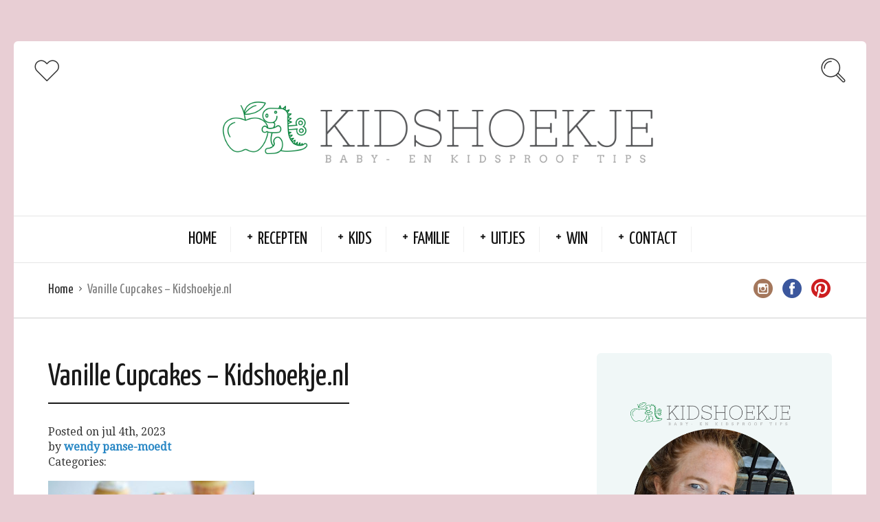

--- FILE ---
content_type: text/html; charset=UTF-8
request_url: https://kidshoekje.nl/recipe/vanille-cupcakes/vanille-cupcakes-kidshoekje-nl/
body_size: 9294
content:
<!DOCTYPE html>
<html lang="nl">
<head>
  <meta charset="UTF-8">
  <meta name="viewport" content="width=device-width, initial-scale=1">
  <meta http-equiv="X-UA-Compatible" content="IE=edge">
	<meta name="google-adsense-account" content="ca-pub-5497595067507020">
  <link rel="profile" href="https://gmpg.org/xfn/11">
  <link rel="pingback" href="https://kidshoekje.nl/xmlrpc.php">
      <link rel="icon" href="https://kidshoekje.nl/wp-content/uploads/2020/07/cropped-KidsHoekje-Versie-1--32x32.png" sizes="32x32"/>
<link rel="icon" href="https://kidshoekje.nl/wp-content/uploads/2020/07/cropped-KidsHoekje-Versie-1--192x192.png" sizes="192x192"/>
<link rel="apple-touch-icon" href="https://kidshoekje.nl/wp-content/uploads/2020/07/cropped-KidsHoekje-Versie-1--180x180.png"/>
<meta name="msapplication-TileImage" content="https://kidshoekje.nl/wp-content/uploads/2020/07/cropped-KidsHoekje-Versie-1--270x270.png"/>
    <meta name='robots' content='index, follow, max-image-preview:large, max-snippet:-1, max-video-preview:-1'/>
<meta name="dlm-version" content="4.9.3">
	<!-- This site is optimized with the Yoast SEO plugin v20.8 - https://yoast.com/wordpress/plugins/seo/ -->
	<title>Vanille Cupcakes - Kidshoekje.nl - Kidshoekje</title>
	<link rel="canonical" href="https://kidshoekje.nl/recipe/vanille-cupcakes/vanille-cupcakes-kidshoekje-nl/"/>
	<meta property="og:locale" content="nl_NL"/>
	<meta property="og:type" content="article"/>
	<meta property="og:title" content="Vanille Cupcakes - Kidshoekje.nl - Kidshoekje"/>
	<meta property="og:url" content="https://kidshoekje.nl/recipe/vanille-cupcakes/vanille-cupcakes-kidshoekje-nl/"/>
	<meta property="og:site_name" content="Kidshoekje"/>
	<meta property="article:modified_time" content="2023-07-04T08:13:02+00:00"/>
	<meta property="og:image" content="https://kidshoekje.nl/recipe/vanille-cupcakes/vanille-cupcakes-kidshoekje-nl"/>
	<meta property="og:image:width" content="2456"/>
	<meta property="og:image:height" content="1632"/>
	<meta property="og:image:type" content="image/jpeg"/>
	<meta name="twitter:card" content="summary_large_image"/>
	<script type="application/ld+json" class="yoast-schema-graph">{"@context":"https://schema.org","@graph":[{"@type":"WebPage","@id":"https://kidshoekje.nl/recipe/vanille-cupcakes/vanille-cupcakes-kidshoekje-nl/","url":"https://kidshoekje.nl/recipe/vanille-cupcakes/vanille-cupcakes-kidshoekje-nl/","name":"Vanille Cupcakes - Kidshoekje.nl - Kidshoekje","isPartOf":{"@id":"https://kidshoekje.nl/#website"},"primaryImageOfPage":{"@id":"https://kidshoekje.nl/recipe/vanille-cupcakes/vanille-cupcakes-kidshoekje-nl/#primaryimage"},"image":{"@id":"https://kidshoekje.nl/recipe/vanille-cupcakes/vanille-cupcakes-kidshoekje-nl/#primaryimage"},"thumbnailUrl":"https://kidshoekje.nl/wp-content/uploads/2023/09/Vanille-Cupcakes-Kidshoekje.nl_.jpg","datePublished":"2023-07-04T08:07:33+00:00","dateModified":"2023-07-04T08:13:02+00:00","breadcrumb":{"@id":"https://kidshoekje.nl/recipe/vanille-cupcakes/vanille-cupcakes-kidshoekje-nl/#breadcrumb"},"inLanguage":"nl","potentialAction":[{"@type":"ReadAction","target":["https://kidshoekje.nl/recipe/vanille-cupcakes/vanille-cupcakes-kidshoekje-nl/"]}]},{"@type":"ImageObject","inLanguage":"nl","@id":"https://kidshoekje.nl/recipe/vanille-cupcakes/vanille-cupcakes-kidshoekje-nl/#primaryimage","url":"https://kidshoekje.nl/wp-content/uploads/2023/09/Vanille-Cupcakes-Kidshoekje.nl_.jpg","contentUrl":"https://kidshoekje.nl/wp-content/uploads/2023/09/Vanille-Cupcakes-Kidshoekje.nl_.jpg","width":2456,"height":1632,"caption":"Vanille Cupcakes - Kidshoekje.nl"},{"@type":"BreadcrumbList","@id":"https://kidshoekje.nl/recipe/vanille-cupcakes/vanille-cupcakes-kidshoekje-nl/#breadcrumb","itemListElement":[{"@type":"ListItem","position":1,"name":"Home","item":"https://kidshoekje.nl/"},{"@type":"ListItem","position":2,"name":"Vanille Cupcakes","item":"https://kidshoekje.nl/recipe/vanille-cupcakes/"},{"@type":"ListItem","position":3,"name":"Vanille Cupcakes &#8211; Kidshoekje.nl"}]},{"@type":"WebSite","@id":"https://kidshoekje.nl/#website","url":"https://kidshoekje.nl/","name":"Kidshoekje","description":"Baby- en Kidsproof Tips ","potentialAction":[{"@type":"SearchAction","target":{"@type":"EntryPoint","urlTemplate":"https://kidshoekje.nl/?s={search_term_string}"},"query-input":"required name=search_term_string"}],"inLanguage":"nl"}]}</script>
	<!-- / Yoast SEO plugin. -->


<link rel='dns-prefetch' href='//fonts.googleapis.com'/>
<link rel="alternate" type="application/rss+xml" title="Kidshoekje  &raquo; feed" href="https://kidshoekje.nl/feed/"/>
<link rel="alternate" type="application/rss+xml" title="Kidshoekje  &raquo; reactiesfeed" href="https://kidshoekje.nl/comments/feed/"/>
<link rel="alternate" type="application/rss+xml" title="Kidshoekje  &raquo; Vanille Cupcakes &#8211; Kidshoekje.nl reactiesfeed" href="https://kidshoekje.nl/recipe/vanille-cupcakes/vanille-cupcakes-kidshoekje-nl/feed/"/>
<script type="text/javascript">window._wpemojiSettings={"baseUrl":"https:\/\/s.w.org\/images\/core\/emoji\/14.0.0\/72x72\/","ext":".png","svgUrl":"https:\/\/s.w.org\/images\/core\/emoji\/14.0.0\/svg\/","svgExt":".svg","source":{"concatemoji":"https:\/\/kidshoekje.nl\/wp-includes\/js\/wp-emoji-release.min.js?ver=6.1.9"}};!function(e,a,t){var n,r,o,i=a.createElement("canvas"),p=i.getContext&&i.getContext("2d");function s(e,t){var a=String.fromCharCode,e=(p.clearRect(0,0,i.width,i.height),p.fillText(a.apply(this,e),0,0),i.toDataURL());return p.clearRect(0,0,i.width,i.height),p.fillText(a.apply(this,t),0,0),e===i.toDataURL()}function c(e){var t=a.createElement("script");t.src=e,t.defer=t.type="text/javascript",a.getElementsByTagName("head")[0].appendChild(t)}for(o=Array("flag","emoji"),t.supports={everything:!0,everythingExceptFlag:!0},r=0;r<o.length;r++)t.supports[o[r]]=function(e){if(p&&p.fillText)switch(p.textBaseline="top",p.font="600 32px Arial",e){case"flag":return s([127987,65039,8205,9895,65039],[127987,65039,8203,9895,65039])?!1:!s([55356,56826,55356,56819],[55356,56826,8203,55356,56819])&&!s([55356,57332,56128,56423,56128,56418,56128,56421,56128,56430,56128,56423,56128,56447],[55356,57332,8203,56128,56423,8203,56128,56418,8203,56128,56421,8203,56128,56430,8203,56128,56423,8203,56128,56447]);case"emoji":return!s([129777,127995,8205,129778,127999],[129777,127995,8203,129778,127999])}return!1}(o[r]),t.supports.everything=t.supports.everything&&t.supports[o[r]],"flag"!==o[r]&&(t.supports.everythingExceptFlag=t.supports.everythingExceptFlag&&t.supports[o[r]]);t.supports.everythingExceptFlag=t.supports.everythingExceptFlag&&!t.supports.flag,t.DOMReady=!1,t.readyCallback=function(){t.DOMReady=!0},t.supports.everything||(n=function(){t.readyCallback()},a.addEventListener?(a.addEventListener("DOMContentLoaded",n,!1),e.addEventListener("load",n,!1)):(e.attachEvent("onload",n),a.attachEvent("onreadystatechange",function(){"complete"===a.readyState&&t.readyCallback()})),(e=t.source||{}).concatemoji?c(e.concatemoji):e.wpemoji&&e.twemoji&&(c(e.twemoji),c(e.wpemoji)))}(window,document,window._wpemojiSettings);</script>
<style type="text/css">img.wp-smiley,img.emoji{display:inline!important;border:none!important;box-shadow:none!important;height:1em!important;width:1em!important;margin:0 .07em!important;vertical-align:-.1em!important;background:none!important;padding:0!important}</style>
	<link rel='stylesheet' id='cptch_stylesheet-css' href='https://kidshoekje.nl/wp-content/plugins/captcha/css/front_end_style.css?ver=4.4.5' type='text/css' media='all'/>
<link rel='stylesheet' id='dashicons-css' href='https://kidshoekje.nl/wp-includes/css/dashicons.min.css?ver=6.1.9' type='text/css' media='all'/>
<link rel='stylesheet' id='cptch_desktop_style-css' href='https://kidshoekje.nl/wp-content/plugins/captcha/css/desktop_style.css?ver=4.4.5' type='text/css' media='all'/>
<link rel='stylesheet' id='osetin-google-font-css' href='//fonts.googleapis.com/css?family=Droid+Serif%3A400%2C400italic%7CYanone+Kaffeesatz&#038;ver=3.0.1' type='text/css' media='all'/>
<link rel='stylesheet' id='osetin-owl-carousel-css' href='https://kidshoekje.nl/wp-content/themes/neptune-by-osetin/assets/css/owl.carousel.css?ver=6.1.9' type='text/css' media='all'/>
<link rel='stylesheet' id='osetin-main-css' href='https://kidshoekje.nl/wp-content/uploads/wp-less-cache/osetin-main.css?ver=1757008531' type='text/css' media='all'/>
<link rel='stylesheet' id='osetin-style-css' href='https://kidshoekje.nl/wp-content/themes/neptune-by-osetin/style.css?ver=6.1.9' type='text/css' media='all'/>
<script type='text/javascript' src='https://kidshoekje.nl/wp-includes/js/jquery/jquery.min.js?ver=3.6.1' id='jquery-core-js'></script>
<script type='text/javascript' src='https://kidshoekje.nl/wp-includes/js/jquery/jquery-migrate.min.js?ver=3.3.2' id='jquery-migrate-js'></script>
<link rel="https://api.w.org/" href="https://kidshoekje.nl/wp-json/"/><link rel="alternate" type="application/json" href="https://kidshoekje.nl/wp-json/wp/v2/media/12751"/><link rel="EditURI" type="application/rsd+xml" title="RSD" href="https://kidshoekje.nl/xmlrpc.php?rsd"/>
<link rel="wlwmanifest" type="application/wlwmanifest+xml" href="https://kidshoekje.nl/wp-includes/wlwmanifest.xml"/>
<meta name="generator" content="WordPress 6.1.9"/>
<link rel='shortlink' href='https://kidshoekje.nl/?p=12751'/>
<link rel="alternate" type="application/json+oembed" href="https://kidshoekje.nl/wp-json/oembed/1.0/embed?url=https%3A%2F%2Fkidshoekje.nl%2Frecipe%2Fvanille-cupcakes%2Fvanille-cupcakes-kidshoekje-nl%2F"/>
<link rel="alternate" type="text/xml+oembed" href="https://kidshoekje.nl/wp-json/oembed/1.0/embed?url=https%3A%2F%2Fkidshoekje.nl%2Frecipe%2Fvanille-cupcakes%2Fvanille-cupcakes-kidshoekje-nl%2F&#038;format=xml"/>

<!-- Lara's Google Analytics - https://www.xtraorbit.com/wordpress-google-analytics-dashboard-widget/ -->
<script async src="https://www.googletagmanager.com/gtag/js?id=G-KJ40J3JJG3"></script>
<script>window.dataLayer=window.dataLayer||[];function gtag(){dataLayer.push(arguments);}gtag('js',new Date());gtag('config','G-KJ40J3JJG3');</script>

<script type="text/javascript">var ajaxurl="https://kidshoekje.nl/wp-admin/admin-ajax.php"</script><style type="text/css">.recentcomments a{display:inline!important;padding:0!important;margin:0!important}</style><link rel="icon" href="https://kidshoekje.nl/wp-content/uploads/2020/07/cropped-KidsHoekje-Versie-1--32x32.png" sizes="32x32"/>
<link rel="icon" href="https://kidshoekje.nl/wp-content/uploads/2020/07/cropped-KidsHoekje-Versie-1--192x192.png" sizes="192x192"/>
<link rel="apple-touch-icon" href="https://kidshoekje.nl/wp-content/uploads/2020/07/cropped-KidsHoekje-Versie-1--180x180.png"/>
<meta name="msapplication-TileImage" content="https://kidshoekje.nl/wp-content/uploads/2020/07/cropped-KidsHoekje-Versie-1--270x270.png"/>
  <meta name="p:domain_verify" content="06ddef28cd190ffd83420a49e23703fb"/>
	<script async src="https://pagead2.googlesyndication.com/pagead/js/adsbygoogle.js?client=ca-pub-5497595067507020" crossorigin="anonymous"></script>
</head>
<body data-rsssl=1 class="attachment attachment-template-default single single-attachment postid-12751 attachmentid-12751 attachment-jpeg dropdown-menu-color-scheme-dark" style="background-color:#e8ced4; ">
      <div class="all-wrapper with-animations">
    <div class="print-w">
      <div class="print-logo-w">
        <img src="https://kidshoekje.nl/wp-content/uploads/2020/07/Kidshoekje-Banner-1.png" alt="">
      </div>
    </div>
        <div class="os-container main-header-w main-header-version_2">
      <div class="main-header color-scheme-light " style="background-color:#FFFFFF; ">
                  <div class="top-logo-w">
            <div class="social-trigger-w">
              <div class="social-trigger">
                <i class="os-icon os-icon-thin-heart"></i>
              </div>
              <ul class="bar-social" style=""><li><a href="http://www.instagram.com/kidshoekje" target="_blank"><i class="os-icon os-icon-social-instagram"></i></a></li><li><a href="https://www.facebook.com/kidshoekjenl" target="_blank"><i class="os-icon os-icon-social-facebook"></i></a></li><li><a href="https://pinterest.com/kidshoekje" target="_blank"><i class="os-icon os-icon-social-pinterest"></i></a></li></ul>            </div>
            <div class="logo" style="width: 800px;">
              <a href="https://kidshoekje.nl/" rel="home">
                <img src="https://kidshoekje.nl/wp-content/uploads/2020/07/Kidshoekje-Banner-1.png" alt="">
              </a>
            </div>
            <div class="search-trigger"><i class="os-icon os-icon-thin-search"></i></div>
          </div>
          <div class="top-menu-w">
            <div class="top-menu menu-activated-on-hover"><ul id="header-menu" class="menu"><li id="menu-item-11213" class="menu-item menu-item-type-custom menu-item-object-custom menu-item-home menu-item-11213"><a href="https://kidshoekje.nl/">Home</a></li>
<li id="menu-item-11214" class="menu-item menu-item-type-taxonomy menu-item-object-category menu-item-has-children menu-item-11214"><a href="https://kidshoekje.nl/category/recepten/">Recepten</a>
<ul class="sub-menu">
	<li id="menu-item-11234" class="menu-item menu-item-type-taxonomy menu-item-object-category menu-item-11234"><a href="https://kidshoekje.nl/category/recepten/babyvoeding/">Babyvoeding</a></li>
	<li id="menu-item-11238" class="menu-item menu-item-type-taxonomy menu-item-object-category menu-item-11238"><a href="https://kidshoekje.nl/category/recepten/ontbijt/">Ontbijt</a></li>
	<li id="menu-item-11241" class="menu-item menu-item-type-taxonomy menu-item-object-category menu-item-11241"><a href="https://kidshoekje.nl/category/recepten/lunch/">Lunch</a></li>
	<li id="menu-item-17977" class="menu-item menu-item-type-taxonomy menu-item-object-category menu-item-17977"><a href="https://kidshoekje.nl/category/recepten/bijgerecht/">Bijgerecht</a></li>
	<li id="menu-item-11235" class="menu-item menu-item-type-taxonomy menu-item-object-category menu-item-11235"><a href="https://kidshoekje.nl/category/recepten/hoofdgerecht/">Hoofdgerecht</a></li>
	<li id="menu-item-17978" class="menu-item menu-item-type-taxonomy menu-item-object-category menu-item-17978"><a href="https://kidshoekje.nl/category/recepten/voorgerecht/">Voorgerecht</a></li>
	<li id="menu-item-11237" class="menu-item menu-item-type-taxonomy menu-item-object-category menu-item-has-children menu-item-11237"><a href="https://kidshoekje.nl/category/recepten/nagerecht/">Nagerecht</a>
	<ul class="sub-menu">
		<li id="menu-item-11250" class="menu-item menu-item-type-taxonomy menu-item-object-category menu-item-11250"><a href="https://kidshoekje.nl/category/recepten/zoet-en-snacks/koekjes/">Koekjes</a></li>
		<li id="menu-item-11249" class="menu-item menu-item-type-taxonomy menu-item-object-category menu-item-11249"><a href="https://kidshoekje.nl/category/recepten/zoet-en-snacks/cupcakemuffin/">Cupcake/Muffin</a></li>
		<li id="menu-item-11256" class="menu-item menu-item-type-taxonomy menu-item-object-category menu-item-11256"><a href="https://kidshoekje.nl/category/recepten/zoet-en-snacks/taartcake/">Taart/Cake</a></li>
	</ul>
</li>
	<li id="menu-item-11236" class="menu-item menu-item-type-taxonomy menu-item-object-category menu-item-11236"><a href="https://kidshoekje.nl/category/recepten/drinken/">Drinken</a></li>
	<li id="menu-item-11262" class="menu-item menu-item-type-taxonomy menu-item-object-category menu-item-has-children menu-item-11262"><a href="https://kidshoekje.nl/category/feestdagen/">Feestdagen</a>
	<ul class="sub-menu">
		<li id="menu-item-11261" class="menu-item menu-item-type-taxonomy menu-item-object-category menu-item-11261"><a href="https://kidshoekje.nl/category/feestdagen/valentijnsdag/">Valentijnsdag</a></li>
		<li id="menu-item-14721" class="menu-item menu-item-type-custom menu-item-object-custom menu-item-14721"><a href="https://kidshoekje.nl/tag/paasrecepten/">Pasen</a></li>
		<li id="menu-item-11263" class="menu-item menu-item-type-taxonomy menu-item-object-category menu-item-11263"><a href="https://kidshoekje.nl/category/feestdagen/halloween/">Halloween</a></li>
		<li id="menu-item-16739" class="menu-item menu-item-type-custom menu-item-object-custom menu-item-16739"><a href="https://kidshoekje.nl/tag/sinterklaas-recept/">Sinterklaas</a></li>
		<li id="menu-item-16909" class="menu-item menu-item-type-custom menu-item-object-custom menu-item-16909"><a href="https://kidshoekje.nl/tag/kerstrecepten/">Kerst</a></li>
		<li id="menu-item-11265" class="menu-item menu-item-type-taxonomy menu-item-object-category menu-item-11265"><a href="https://kidshoekje.nl/category/feestdagen/oud-en-nieuw/">Oud en Nieuw</a></li>
	</ul>
</li>
</ul>
</li>
<li id="menu-item-11220" class="menu-item menu-item-type-taxonomy menu-item-object-category menu-item-has-children menu-item-11220"><a href="https://kidshoekje.nl/category/kids/">Kids</a>
<ul class="sub-menu">
	<li id="menu-item-11221" class="menu-item menu-item-type-taxonomy menu-item-object-category menu-item-11221"><a href="https://kidshoekje.nl/category/kids/baby/">Baby</a></li>
	<li id="menu-item-11223" class="menu-item menu-item-type-taxonomy menu-item-object-category menu-item-11223"><a href="https://kidshoekje.nl/category/kids/kinderboeken/">Kinderboeken</a></li>
	<li id="menu-item-11222" class="menu-item menu-item-type-taxonomy menu-item-object-category menu-item-11222"><a href="https://kidshoekje.nl/category/kids/gamen/">Gamen</a></li>
	<li id="menu-item-11255" class="menu-item menu-item-type-taxonomy menu-item-object-category menu-item-11255"><a href="https://kidshoekje.nl/category/kids/speelgoed/">Speelgoed</a></li>
	<li id="menu-item-11242" class="menu-item menu-item-type-taxonomy menu-item-object-category menu-item-has-children menu-item-11242"><a href="https://kidshoekje.nl/category/uitjes/activiteiten/">Activiteiten</a>
	<ul class="sub-menu">
		<li id="menu-item-11226" class="menu-item menu-item-type-taxonomy menu-item-object-category menu-item-11226"><a href="https://kidshoekje.nl/category/kids/knutselen/">Knutselen</a></li>
		<li id="menu-item-11258" class="menu-item menu-item-type-taxonomy menu-item-object-category menu-item-11258"><a href="https://kidshoekje.nl/category/kids/knutselen/wetenschap-testjes/">Wetenschap Testjes</a></li>
	</ul>
</li>
	<li id="menu-item-11224" class="menu-item menu-item-type-taxonomy menu-item-object-category menu-item-11224"><a href="https://kidshoekje.nl/category/kids/kinderkamer/">Kinderkamer</a></li>
	<li id="menu-item-11225" class="menu-item menu-item-type-taxonomy menu-item-object-category menu-item-11225"><a href="https://kidshoekje.nl/category/kids/kindermode/">Kindermode</a></li>
	<li id="menu-item-11257" class="menu-item menu-item-type-taxonomy menu-item-object-category menu-item-11257"><a href="https://kidshoekje.nl/category/recepten/feestje/traktaties/">Traktaties</a></li>
</ul>
</li>
<li id="menu-item-11227" class="menu-item menu-item-type-taxonomy menu-item-object-category menu-item-has-children menu-item-11227"><a href="https://kidshoekje.nl/category/ouders/">Familie</a>
<ul class="sub-menu">
	<li id="menu-item-11581" class="menu-item menu-item-type-taxonomy menu-item-object-category menu-item-11581"><a href="https://kidshoekje.nl/category/thuis/">Thuis</a></li>
	<li id="menu-item-11228" class="menu-item menu-item-type-taxonomy menu-item-object-category menu-item-11228"><a href="https://kidshoekje.nl/category/ouders/volwassen-boeken/">Boeken</a></li>
	<li id="menu-item-11229" class="menu-item menu-item-type-taxonomy menu-item-object-category menu-item-11229"><a href="https://kidshoekje.nl/category/ouders/diy/">DIY</a></li>
	<li id="menu-item-11259" class="menu-item menu-item-type-taxonomy menu-item-object-category menu-item-has-children menu-item-11259"><a href="https://kidshoekje.nl/category/ouders/zwangerschap/">Zwangerschap</a>
	<ul class="sub-menu">
		<li id="menu-item-11240" class="menu-item menu-item-type-taxonomy menu-item-object-category menu-item-11240"><a href="https://kidshoekje.nl/category/recepten/feestje/babyshower/">Babyshower</a></li>
		<li id="menu-item-11267" class="menu-item menu-item-type-taxonomy menu-item-object-category menu-item-11267"><a href="https://kidshoekje.nl/category/recepten/zwangerschap-recepten/">Zwangerschap Recepten</a></li>
	</ul>
</li>
</ul>
</li>
<li id="menu-item-11251" class="menu-item menu-item-type-taxonomy menu-item-object-category menu-item-has-children menu-item-11251"><a href="https://kidshoekje.nl/category/uitjes/">Uitjes</a>
<ul class="sub-menu">
	<li id="menu-item-11246" class="menu-item menu-item-type-taxonomy menu-item-object-category menu-item-11246"><a href="https://kidshoekje.nl/category/uitjes/film/">Film</a></li>
	<li id="menu-item-11253" class="menu-item menu-item-type-taxonomy menu-item-object-category menu-item-11253"><a href="https://kidshoekje.nl/category/uitjes/theater/">Theater</a></li>
	<li id="menu-item-16594" class="menu-item menu-item-type-taxonomy menu-item-object-category menu-item-16594"><a href="https://kidshoekje.nl/category/uitjes/evenement/">Evenement</a></li>
	<li id="menu-item-11247" class="menu-item menu-item-type-taxonomy menu-item-object-category menu-item-11247"><a href="https://kidshoekje.nl/category/uitjes/museum/">Museum</a></li>
	<li id="menu-item-11245" class="menu-item menu-item-type-taxonomy menu-item-object-category menu-item-11245"><a href="https://kidshoekje.nl/category/uitjes/dierenpark/">Dierenpark</a></li>
	<li id="menu-item-11244" class="menu-item menu-item-type-taxonomy menu-item-object-category menu-item-11244"><a href="https://kidshoekje.nl/category/uitjes/attractieparken/">Attractieparken</a></li>
	<li id="menu-item-11252" class="menu-item menu-item-type-taxonomy menu-item-object-category menu-item-11252"><a href="https://kidshoekje.nl/category/uitjes/restaurants/">Restaurants</a></li>
	<li id="menu-item-11248" class="menu-item menu-item-type-taxonomy menu-item-object-category menu-item-11248"><a href="https://kidshoekje.nl/category/uitjes/reizen/">Reizen</a></li>
</ul>
</li>
<li id="menu-item-11254" class="menu-item menu-item-type-taxonomy menu-item-object-category menu-item-has-children menu-item-11254"><a href="https://kidshoekje.nl/category/winactie/">Win</a>
<ul class="sub-menu">
	<li id="menu-item-11573" class="menu-item menu-item-type-taxonomy menu-item-object-category menu-item-11573"><a href="https://kidshoekje.nl/category/winactie/">Lopende Winactie</a></li>
	<li id="menu-item-11572" class="menu-item menu-item-type-custom menu-item-object-custom menu-item-11572"><a href="https://kidshoekje.nl/tag/gesloten-winactie/">Gesloten Winactie</a></li>
</ul>
</li>
<li id="menu-item-17905" class="menu-item menu-item-type-post_type menu-item-object-page menu-item-has-children menu-item-17905"><a href="https://kidshoekje.nl/contact/">Contact</a>
<ul class="sub-menu">
	<li id="menu-item-11231" class="menu-item menu-item-type-taxonomy menu-item-object-category menu-item-11231"><a href="https://kidshoekje.nl/category/over/">Over</a></li>
	<li id="menu-item-11233" class="menu-item menu-item-type-taxonomy menu-item-object-category menu-item-11233"><a href="https://kidshoekje.nl/category/over/in-de-media/">In de Media</a></li>
	<li id="menu-item-12690" class="menu-item menu-item-type-post_type menu-item-object-page menu-item-12690"><a href="https://kidshoekje.nl/contact/privacyverklaring/">Privacyverklaring</a></li>
	<li id="menu-item-11230" class="menu-item menu-item-type-taxonomy menu-item-object-category menu-item-11230"><a href="https://kidshoekje.nl/category/ouders/persoonlijk/">Persoonlijk</a></li>
	<li id="menu-item-11270" class="menu-item menu-item-type-taxonomy menu-item-object-category menu-item-11270"><a href="https://kidshoekje.nl/category/ebook/">EBOOK</a></li>
</ul>
</li>
</ul></div>          </div>
              </div>
    </div>
        <div class="mobile-header-w">
      <div class="mobile-header-menu-w menu-activated-on-click color-scheme-dark" style="">
        <ul id="mobile-header-menu" class="menu"><li class="menu-item menu-item-type-custom menu-item-object-custom menu-item-home menu-item-11213"><a href="https://kidshoekje.nl/">Home</a></li>
<li class="menu-item menu-item-type-taxonomy menu-item-object-category menu-item-has-children menu-item-11214"><a href="https://kidshoekje.nl/category/recepten/">Recepten</a>
<ul class="sub-menu">
	<li class="menu-item menu-item-type-taxonomy menu-item-object-category menu-item-11234"><a href="https://kidshoekje.nl/category/recepten/babyvoeding/">Babyvoeding</a></li>
	<li class="menu-item menu-item-type-taxonomy menu-item-object-category menu-item-11238"><a href="https://kidshoekje.nl/category/recepten/ontbijt/">Ontbijt</a></li>
	<li class="menu-item menu-item-type-taxonomy menu-item-object-category menu-item-11241"><a href="https://kidshoekje.nl/category/recepten/lunch/">Lunch</a></li>
	<li class="menu-item menu-item-type-taxonomy menu-item-object-category menu-item-17977"><a href="https://kidshoekje.nl/category/recepten/bijgerecht/">Bijgerecht</a></li>
	<li class="menu-item menu-item-type-taxonomy menu-item-object-category menu-item-11235"><a href="https://kidshoekje.nl/category/recepten/hoofdgerecht/">Hoofdgerecht</a></li>
	<li class="menu-item menu-item-type-taxonomy menu-item-object-category menu-item-17978"><a href="https://kidshoekje.nl/category/recepten/voorgerecht/">Voorgerecht</a></li>
	<li class="menu-item menu-item-type-taxonomy menu-item-object-category menu-item-has-children menu-item-11237"><a href="https://kidshoekje.nl/category/recepten/nagerecht/">Nagerecht</a>
	<ul class="sub-menu">
		<li class="menu-item menu-item-type-taxonomy menu-item-object-category menu-item-11250"><a href="https://kidshoekje.nl/category/recepten/zoet-en-snacks/koekjes/">Koekjes</a></li>
		<li class="menu-item menu-item-type-taxonomy menu-item-object-category menu-item-11249"><a href="https://kidshoekje.nl/category/recepten/zoet-en-snacks/cupcakemuffin/">Cupcake/Muffin</a></li>
		<li class="menu-item menu-item-type-taxonomy menu-item-object-category menu-item-11256"><a href="https://kidshoekje.nl/category/recepten/zoet-en-snacks/taartcake/">Taart/Cake</a></li>
	</ul>
</li>
	<li class="menu-item menu-item-type-taxonomy menu-item-object-category menu-item-11236"><a href="https://kidshoekje.nl/category/recepten/drinken/">Drinken</a></li>
	<li class="menu-item menu-item-type-taxonomy menu-item-object-category menu-item-has-children menu-item-11262"><a href="https://kidshoekje.nl/category/feestdagen/">Feestdagen</a>
	<ul class="sub-menu">
		<li class="menu-item menu-item-type-taxonomy menu-item-object-category menu-item-11261"><a href="https://kidshoekje.nl/category/feestdagen/valentijnsdag/">Valentijnsdag</a></li>
		<li class="menu-item menu-item-type-custom menu-item-object-custom menu-item-14721"><a href="https://kidshoekje.nl/tag/paasrecepten/">Pasen</a></li>
		<li class="menu-item menu-item-type-taxonomy menu-item-object-category menu-item-11263"><a href="https://kidshoekje.nl/category/feestdagen/halloween/">Halloween</a></li>
		<li class="menu-item menu-item-type-custom menu-item-object-custom menu-item-16739"><a href="https://kidshoekje.nl/tag/sinterklaas-recept/">Sinterklaas</a></li>
		<li class="menu-item menu-item-type-custom menu-item-object-custom menu-item-16909"><a href="https://kidshoekje.nl/tag/kerstrecepten/">Kerst</a></li>
		<li class="menu-item menu-item-type-taxonomy menu-item-object-category menu-item-11265"><a href="https://kidshoekje.nl/category/feestdagen/oud-en-nieuw/">Oud en Nieuw</a></li>
	</ul>
</li>
</ul>
</li>
<li class="menu-item menu-item-type-taxonomy menu-item-object-category menu-item-has-children menu-item-11220"><a href="https://kidshoekje.nl/category/kids/">Kids</a>
<ul class="sub-menu">
	<li class="menu-item menu-item-type-taxonomy menu-item-object-category menu-item-11221"><a href="https://kidshoekje.nl/category/kids/baby/">Baby</a></li>
	<li class="menu-item menu-item-type-taxonomy menu-item-object-category menu-item-11223"><a href="https://kidshoekje.nl/category/kids/kinderboeken/">Kinderboeken</a></li>
	<li class="menu-item menu-item-type-taxonomy menu-item-object-category menu-item-11222"><a href="https://kidshoekje.nl/category/kids/gamen/">Gamen</a></li>
	<li class="menu-item menu-item-type-taxonomy menu-item-object-category menu-item-11255"><a href="https://kidshoekje.nl/category/kids/speelgoed/">Speelgoed</a></li>
	<li class="menu-item menu-item-type-taxonomy menu-item-object-category menu-item-has-children menu-item-11242"><a href="https://kidshoekje.nl/category/uitjes/activiteiten/">Activiteiten</a>
	<ul class="sub-menu">
		<li class="menu-item menu-item-type-taxonomy menu-item-object-category menu-item-11226"><a href="https://kidshoekje.nl/category/kids/knutselen/">Knutselen</a></li>
		<li class="menu-item menu-item-type-taxonomy menu-item-object-category menu-item-11258"><a href="https://kidshoekje.nl/category/kids/knutselen/wetenschap-testjes/">Wetenschap Testjes</a></li>
	</ul>
</li>
	<li class="menu-item menu-item-type-taxonomy menu-item-object-category menu-item-11224"><a href="https://kidshoekje.nl/category/kids/kinderkamer/">Kinderkamer</a></li>
	<li class="menu-item menu-item-type-taxonomy menu-item-object-category menu-item-11225"><a href="https://kidshoekje.nl/category/kids/kindermode/">Kindermode</a></li>
	<li class="menu-item menu-item-type-taxonomy menu-item-object-category menu-item-11257"><a href="https://kidshoekje.nl/category/recepten/feestje/traktaties/">Traktaties</a></li>
</ul>
</li>
<li class="menu-item menu-item-type-taxonomy menu-item-object-category menu-item-has-children menu-item-11227"><a href="https://kidshoekje.nl/category/ouders/">Familie</a>
<ul class="sub-menu">
	<li class="menu-item menu-item-type-taxonomy menu-item-object-category menu-item-11581"><a href="https://kidshoekje.nl/category/thuis/">Thuis</a></li>
	<li class="menu-item menu-item-type-taxonomy menu-item-object-category menu-item-11228"><a href="https://kidshoekje.nl/category/ouders/volwassen-boeken/">Boeken</a></li>
	<li class="menu-item menu-item-type-taxonomy menu-item-object-category menu-item-11229"><a href="https://kidshoekje.nl/category/ouders/diy/">DIY</a></li>
	<li class="menu-item menu-item-type-taxonomy menu-item-object-category menu-item-has-children menu-item-11259"><a href="https://kidshoekje.nl/category/ouders/zwangerschap/">Zwangerschap</a>
	<ul class="sub-menu">
		<li class="menu-item menu-item-type-taxonomy menu-item-object-category menu-item-11240"><a href="https://kidshoekje.nl/category/recepten/feestje/babyshower/">Babyshower</a></li>
		<li class="menu-item menu-item-type-taxonomy menu-item-object-category menu-item-11267"><a href="https://kidshoekje.nl/category/recepten/zwangerschap-recepten/">Zwangerschap Recepten</a></li>
	</ul>
</li>
</ul>
</li>
<li class="menu-item menu-item-type-taxonomy menu-item-object-category menu-item-has-children menu-item-11251"><a href="https://kidshoekje.nl/category/uitjes/">Uitjes</a>
<ul class="sub-menu">
	<li class="menu-item menu-item-type-taxonomy menu-item-object-category menu-item-11246"><a href="https://kidshoekje.nl/category/uitjes/film/">Film</a></li>
	<li class="menu-item menu-item-type-taxonomy menu-item-object-category menu-item-11253"><a href="https://kidshoekje.nl/category/uitjes/theater/">Theater</a></li>
	<li class="menu-item menu-item-type-taxonomy menu-item-object-category menu-item-16594"><a href="https://kidshoekje.nl/category/uitjes/evenement/">Evenement</a></li>
	<li class="menu-item menu-item-type-taxonomy menu-item-object-category menu-item-11247"><a href="https://kidshoekje.nl/category/uitjes/museum/">Museum</a></li>
	<li class="menu-item menu-item-type-taxonomy menu-item-object-category menu-item-11245"><a href="https://kidshoekje.nl/category/uitjes/dierenpark/">Dierenpark</a></li>
	<li class="menu-item menu-item-type-taxonomy menu-item-object-category menu-item-11244"><a href="https://kidshoekje.nl/category/uitjes/attractieparken/">Attractieparken</a></li>
	<li class="menu-item menu-item-type-taxonomy menu-item-object-category menu-item-11252"><a href="https://kidshoekje.nl/category/uitjes/restaurants/">Restaurants</a></li>
	<li class="menu-item menu-item-type-taxonomy menu-item-object-category menu-item-11248"><a href="https://kidshoekje.nl/category/uitjes/reizen/">Reizen</a></li>
</ul>
</li>
<li class="menu-item menu-item-type-taxonomy menu-item-object-category menu-item-has-children menu-item-11254"><a href="https://kidshoekje.nl/category/winactie/">Win</a>
<ul class="sub-menu">
	<li class="menu-item menu-item-type-taxonomy menu-item-object-category menu-item-11573"><a href="https://kidshoekje.nl/category/winactie/">Lopende Winactie</a></li>
	<li class="menu-item menu-item-type-custom menu-item-object-custom menu-item-11572"><a href="https://kidshoekje.nl/tag/gesloten-winactie/">Gesloten Winactie</a></li>
</ul>
</li>
<li class="menu-item menu-item-type-post_type menu-item-object-page menu-item-has-children menu-item-17905"><a href="https://kidshoekje.nl/contact/">Contact</a>
<ul class="sub-menu">
	<li class="menu-item menu-item-type-taxonomy menu-item-object-category menu-item-11231"><a href="https://kidshoekje.nl/category/over/">Over</a></li>
	<li class="menu-item menu-item-type-taxonomy menu-item-object-category menu-item-11233"><a href="https://kidshoekje.nl/category/over/in-de-media/">In de Media</a></li>
	<li class="menu-item menu-item-type-post_type menu-item-object-page menu-item-12690"><a href="https://kidshoekje.nl/contact/privacyverklaring/">Privacyverklaring</a></li>
	<li class="menu-item menu-item-type-taxonomy menu-item-object-category menu-item-11230"><a href="https://kidshoekje.nl/category/ouders/persoonlijk/">Persoonlijk</a></li>
	<li class="menu-item menu-item-type-taxonomy menu-item-object-category menu-item-11270"><a href="https://kidshoekje.nl/category/ebook/">EBOOK</a></li>
</ul>
</li>
</ul>      </div>
      <div class="mobile-header">
        <div class="mobile-menu-toggler">
          <i class="os-icon os-icon-thin-hamburger"></i>
        </div>
        <div class="mobile-logo" style="width: 210px;">
          <a href="https://kidshoekje.nl/" rel="home"><img src="https://kidshoekje.nl/wp-content/uploads/2020/07/Kidshoekje-Banner-1.png" alt=""></a>
        </div>
        <div class="mobile-menu-search-toggler">
          <i class="os-icon os-icon-thin-search"></i>
        </div>
      </div>
    </div>

  
    <div class="os-container top-bar-w">
    <div class="top-bar bordered">
      <ul class="bar-breadcrumbs"><li><a href="https://kidshoekje.nl">Home</a></li><li>Vanille Cupcakes &#8211; Kidshoekje.nl</li></ul>      <ul class="bar-social" style=""><li><a href="http://www.instagram.com/kidshoekje" target="_blank"><i class="os-icon os-icon-social-instagram"></i></a></li><li><a href="https://www.facebook.com/kidshoekjenl" target="_blank"><i class="os-icon os-icon-social-facebook"></i></a></li><li><a href="https://pinterest.com/kidshoekje" target="_blank"><i class="os-icon os-icon-social-pinterest"></i></a></li></ul>    </div>
  </div>




  <div class="os-container">
    
    <div class="page-w bordered with-sidebar sidebar-location-right">
      <div class="page-content">
        <article id="post-12751" class="post-12751 attachment type-attachment status-inherit hentry">
                      <h1 class="page-title">Vanille Cupcakes &#8211; Kidshoekje.nl</h1>
                                <div class="single-post-meta">
            <div class="post-date">Posted on <time class="entry-date updated" datetime="2023-07-04T10:07:33+02:00">jul 4th, 2023</time></div>
            <div class="post-author">by <strong class="author vcard"><a href="https://kidshoekje.nl/author/wendy/" class="url fn n" rel="author">wendy panse-moedt</a></strong></div>
            <div class="post-categories-w">
              <div class="post-categories-label">Categories:</div>
                          </div>
          </div>
          <div class="single-featured-image-w">
                    </div>
          <p class="attachment"><a href='https://kidshoekje.nl/wp-content/uploads/2023/09/Vanille-Cupcakes-Kidshoekje.nl_.jpg'><img width="300" height="199" src="https://kidshoekje.nl/wp-content/uploads/2023/09/Vanille-Cupcakes-Kidshoekje.nl_-300x199.jpg" class="attachment-medium size-medium" alt="Vanille Cupcakes - Kidshoekje.nl" decoding="async" loading="lazy" srcset="https://kidshoekje.nl/wp-content/uploads/2023/09/Vanille-Cupcakes-Kidshoekje.nl_-300x199.jpg 300w, https://kidshoekje.nl/wp-content/uploads/2023/09/Vanille-Cupcakes-Kidshoekje.nl_-1024x680.jpg 1024w, https://kidshoekje.nl/wp-content/uploads/2023/09/Vanille-Cupcakes-Kidshoekje.nl_-768x510.jpg 768w, https://kidshoekje.nl/wp-content/uploads/2023/09/Vanille-Cupcakes-Kidshoekje.nl_-1536x1021.jpg 1536w, https://kidshoekje.nl/wp-content/uploads/2023/09/Vanille-Cupcakes-Kidshoekje.nl_-2048x1361.jpg 2048w, https://kidshoekje.nl/wp-content/uploads/2023/09/Vanille-Cupcakes-Kidshoekje.nl_-500x332.jpg 500w, https://kidshoekje.nl/wp-content/uploads/2023/09/Vanille-Cupcakes-Kidshoekje.nl_-1300x864.jpg 1300w" sizes="(max-width: 300px) 100vw, 300px"/></a></p>
                    <div class="single-post-tags">
            <i class="os-icon os-icon-tags"></i>
                      </div>
          <div class="single-post-about-author">
            <div class="author-avatar-w">
              <img alt='' src='https://secure.gravatar.com/avatar/81fb3bb515dde39a19924128a8d980d2?s=96&#038;d=mm&#038;r=g' srcset='https://secure.gravatar.com/avatar/81fb3bb515dde39a19924128a8d980d2?s=192&#038;d=mm&#038;r=g 2x' class='avatar avatar-96 photo' height='96' width='96' loading='lazy' decoding='async'/>            </div>
            <div class="author-details">
              <h3 class="author-name">wendy panse-moedt</h3>
                              <p>Met een liefde voor eten en reizen, neem ik mijn kleine mee in een ontdekkingstocht in de wereld van lekker eten.</p>
                            <div class="author-social-links">
                                                                                                                              </div>
            </div>
          </div>
          
<div id="comments" class="comments-area">

  
  	<div id="respond" class="comment-respond">
		<h3 id="reply-title" class="comment-reply-title">Add Your Comment</h3><form action="https://kidshoekje.nl/wp-comments-post.php" method="post" id="commentform" class="comment-form" novalidate><p class="comment-form-comment"><label for="comment">Reactie <span class="required">*</span></label> <textarea id="comment" name="comment" cols="45" rows="8" maxlength="65525" required></textarea></p><p class="comment-form-author"><label for="author">Naam <span class="required">*</span></label> <input id="author" name="author" type="text" value="" size="30" maxlength="245" autocomplete="name" required /></p>
<p class="comment-form-email"><label for="email">E-mail <span class="required">*</span></label> <input id="email" name="email" type="email" value="" size="30" maxlength="100" autocomplete="email" required /></p>
<p class="comment-form-url"><label for="url">Site</label> <input id="url" name="url" type="url" value="" size="30" maxlength="200" autocomplete="url"/></p>
<p class="cptch_block"><span class="cptch_wrap cptch_math_actions">
				<label class="cptch_label" for="cptch_input_27"><span class="cptch_span"><input id="cptch_input_27" class="cptch_input cptch_wp_comments" type="text" autocomplete="off" name="cptch_number" value="" maxlength="2" size="2" aria-required="true" required="required" style="margin-bottom:0;display:inline;font-size: 12px;width: 40px;"/></span>
					<span class="cptch_span">&nbsp;&times;&nbsp;</span>
					<span class="cptch_span">8</span>
					<span class="cptch_span">&nbsp;=&nbsp;</span>
					<span class="cptch_span">48</span>
					<input type="hidden" name="cptch_result" value="OXk="/><input type="hidden" name="cptch_time" value="1768964843"/>
					<input type="hidden" name="cptch_form" value="wp_comments"/>
				</label><span class="cptch_reload_button_wrap hide-if-no-js">
					<noscript>
						<style type="text/css">.hide-if-no-js{display:none!important}</style>
					</noscript>
					<span class="cptch_reload_button dashicons dashicons-update"></span>
				</span></span></p><p class="form-submit"><input name="submit" type="submit" id="submit" class="submit" value="Reactie plaatsen"/> <input type='hidden' name='comment_post_ID' value='12751' id='comment_post_ID'/>
<input type='hidden' name='comment_parent' id='comment_parent' value='0'/>
</p></form>	</div><!-- #respond -->
	
</div><!-- #comments -->
        </article>
      </div>
      
        <div class="page-sidebar">
        
          <aside id="text-2" class="widget widget_text">			<div class="textwidget"><p><a href="https://kidshoekje.nl/wp-content/uploads/2024/08/Kidshoekje.nl-foto.png"><img src="https://kidshoekje.nl/wp-content/uploads/2024/08/Kidshoekje.nl-foto.png" alt="Kidshoekje blue" width="480" height="480" class="alignnone size-full wp-image-3797"/></a><br/>
<strong>Welkom op Kidshoekje...</strong><br/>
Ik ben Wendy, een mama van twee kids en met een grote liefde voor koken en lezen. Ik starten Kidshoekje op zoek naar babyvoeding recepten en inmiddels is het een blog vol kidsproof recepten en waar ik tips deel waar mijn kinderen, ons gezin en ik blij van worden.  Van gezellige uitstapjes tot recensies van films, boeken, games en speelgoed. </p>
</div>
		</aside><aside id="media_image-4" class="widget widget_media_image"><img width="300" height="211" src="https://kidshoekje.nl/wp-content/uploads/2024/04/certified_24_rgb-28-r1c0z8p7-300x211.png" class="image wp-image-15150  attachment-medium size-medium" alt="certified_24_rgb-28-r1c0z8p7" decoding="async" loading="lazy" style="max-width: 100%; height: auto;" srcset="https://kidshoekje.nl/wp-content/uploads/2024/04/certified_24_rgb-28-r1c0z8p7-300x211.png 300w, https://kidshoekje.nl/wp-content/uploads/2024/04/certified_24_rgb-28-r1c0z8p7-1024x720.png 1024w, https://kidshoekje.nl/wp-content/uploads/2024/04/certified_24_rgb-28-r1c0z8p7-768x540.png 768w, https://kidshoekje.nl/wp-content/uploads/2024/04/certified_24_rgb-28-r1c0z8p7-500x352.png 500w, https://kidshoekje.nl/wp-content/uploads/2024/04/certified_24_rgb-28-r1c0z8p7.png 1280w" sizes="(max-width: 300px) 100vw, 300px"/></aside><aside id="custom_html-3" class="widget_text widget widget_custom_html"><div class="textwidget custom-html-widget"><a href="https://partner.bol.com/click/click?p=1&amp;t=url&amp;s=42134&amp;url=https%3A%2F%2Fwww.bol.com%2Fnl%2Fnl%2F&amp;f=BAN&amp;name=Bol%20Algemeen&amp;subid=SIDE" target="_blank" rel="noopener"><img src="https://bannersimages.s-bol.com/Fallback-affiliate-banners-500x500.jpg" width="500" height="500" alt="Bol Algemeen"/></a><img src="https://partner.bol.com/click/impression?p=1&amp;s=42134&amp;t=url&amp;f=BAN&amp;name=Bol%20Algemeen&amp;subid=SIDE" width="1" height="1" alt="Bol Algemeen"/></div></aside><aside id="media_image-3" class="widget widget_media_image"><a href="https://kidshoekje.nl/2021/10/17/feestdagen-koekjes-e-book/"><img width="300" height="300" src="https://kidshoekje.nl/wp-content/uploads/2021/10/DOWNLOAD-KIDSHOEKJE-E-BOOK-1-300x300.png" class="image wp-image-8755  attachment-medium size-medium" alt="" decoding="async" loading="lazy" style="max-width: 100%; height: auto;" srcset="https://kidshoekje.nl/wp-content/uploads/2021/10/DOWNLOAD-KIDSHOEKJE-E-BOOK-1-300x300.png 300w, https://kidshoekje.nl/wp-content/uploads/2021/10/DOWNLOAD-KIDSHOEKJE-E-BOOK-1-1024x1024.png 1024w, https://kidshoekje.nl/wp-content/uploads/2021/10/DOWNLOAD-KIDSHOEKJE-E-BOOK-1-150x150.png 150w, https://kidshoekje.nl/wp-content/uploads/2021/10/DOWNLOAD-KIDSHOEKJE-E-BOOK-1-768x768.png 768w, https://kidshoekje.nl/wp-content/uploads/2021/10/DOWNLOAD-KIDSHOEKJE-E-BOOK-1-500x500.png 500w, https://kidshoekje.nl/wp-content/uploads/2021/10/DOWNLOAD-KIDSHOEKJE-E-BOOK-1-400x400.png 400w, https://kidshoekje.nl/wp-content/uploads/2021/10/DOWNLOAD-KIDSHOEKJE-E-BOOK-1.png 1080w" sizes="(max-width: 300px) 100vw, 300px"/></a></aside><aside id="custom_html-4" class="widget_text widget widget_custom_html"><div class="textwidget custom-html-widget"><a href="https://ds1.nl/c/?si=6813&amp;li=1540496&amp;wi=383155&amp;ws=" rel="sponsored noopener" target="_blank"><img src="https://animated.dt71.net/6813/1540496/?wi=383155&amp;ws=" alt="" style="max-width:100%; height:auto; border:none;"/></a></div></aside>
        </div>
          
      


    </div>
  </div>


        <div class="os-container">
      <div class="main-footer with-social color-scheme-light" style="background-image:background-repeat: repeat; background-position: top left;; ">
        <div class="footer-copy-and-menu-w">
                    <div class="footer-copyright"><p>RECIPES WORDPRESS THEME | ALL RIGHTS RESERVED | © 2015</p>
</div>
        </div>
        <div class="footer-social-w">
          <ul class="bar-social" style=""><li><a href="http://www.instagram.com/kidshoekje" target="_blank"><i class="os-icon os-icon-social-instagram"></i></a></li><li><a href="https://www.facebook.com/kidshoekjenl" target="_blank"><i class="os-icon os-icon-social-facebook"></i></a></li><li><a href="https://pinterest.com/kidshoekje" target="_blank"><i class="os-icon os-icon-social-pinterest"></i></a></li></ul>        </div>
      </div>
    </div>
    <div class="main-search-form-overlay">
    </div>
    <div class="main-search-form">
      <form method="get" class="search-form" action="https://kidshoekje.nl/" autocomplete="off">
  <div class="search-field-w">
    <input type="search" autocomplete="off" class="search-field" placeholder="Search …" value="" name="s" title="Search for:"/>
    <input type="submit" class="search-submit" value="Search"/>
  </div>
</form>      <div class="autosuggest-results"></div>
    </div>
    <div class="display-type"></div>
  </div>
  <script type='text/javascript' id='dlm-xhr-js-extra'>//<![CDATA[
var dlmXHRtranslations={"error":"Er is een fout opgetreden bij het downloaden van het bestand. Probeer het opnieuw.","not_found":"Download bestaat niet.","no_file_path":"Geen bestandspad gedefinieerd.","no_file_paths":"Geen bestandspad gedefinieerd.","filetype":"Downloaden is niet toegestaan voor dit bestandstype.","file_access_denied":"Toegang geweigerd tot dit bestand.","access_denied":"Toegang geweigerd. Je hebt geen toestemming om dit bestand te downloaden.","security_error":"Er is iets mis met het bestand pad.","file_not_found":"Bestand niet gevonden."};
//]]></script>
<script type='text/javascript' id='dlm-xhr-js-before'>const dlmXHR={"xhr_links":{"class":["download-link","download-button"]},"prevent_duplicates":true,"ajaxUrl":"https:\/\/kidshoekje.nl\/wp-admin\/admin-ajax.php"};dlmXHRinstance={};const dlmXHRGlobalLinks="https://kidshoekje.nl/download/";const dlmNonXHRGlobalLinks=[];dlmXHRgif="https://kidshoekje.nl/wp-includes/images/spinner.gif";const dlmXHRProgress="1"</script>
<script type='text/javascript' src='https://kidshoekje.nl/wp-content/plugins/download-monitor/assets/js/dlm-xhr.min.js?ver=4.9.3' id='dlm-xhr-js'></script>
<script type='text/javascript' src='https://kidshoekje.nl/wp-content/themes/neptune-by-osetin/assets/js/osetin-feature-review.js?ver=3.0.1' id='osetin-feature-review-js'></script>
<script type='text/javascript' src='https://kidshoekje.nl/wp-content/themes/neptune-by-osetin/assets/js/osetin-feature-vote.js?ver=3.0.1' id='osetin-feature-vote-js'></script>
<script type='text/javascript' src='https://kidshoekje.nl/wp-content/themes/neptune-by-osetin/assets/js/osetin-feature-like.js?ver=3.0.1' id='osetin-feature-like-js'></script>
<script type='text/javascript' src='https://kidshoekje.nl/wp-content/themes/neptune-by-osetin/assets/js/osetin-feature-lightbox.js?ver=3.0.1' id='osetin-feature-lightbox-js'></script>
<script type='text/javascript' src='https://kidshoekje.nl/wp-content/themes/neptune-by-osetin/assets/js/osetin-feature-autosuggest.js?ver=3.0.1' id='osetin-feature-autosuggest-js'></script>
<script type='text/javascript' src='https://kidshoekje.nl/wp-content/themes/neptune-by-osetin/assets/js/osetin-feature-search.js?ver=3.0.1' id='osetin-feature-search-js'></script>
<script type='text/javascript' src='https://kidshoekje.nl/wp-content/themes/neptune-by-osetin/assets/js/lib/jquery.plugin.min.js?ver=3.0.1' id='osetin-lib-countdown-timer-plugin-js'></script>
<script type='text/javascript' src='https://kidshoekje.nl/wp-content/themes/neptune-by-osetin/assets/js/lib/jquery.countdown.min.js?ver=3.0.1' id='osetin-lib-countdown-timer-js'></script>
<script type='text/javascript' src='https://kidshoekje.nl/wp-content/themes/neptune-by-osetin/assets/js/lib/isotope.pkgd.min.js?ver=3.0.1' id='osetin-lib-isotope-masonry-js'></script>
<script type='text/javascript' src='https://kidshoekje.nl/wp-content/themes/neptune-by-osetin/assets/js/lib/packery-mode.pkgd.min.js?ver=3.0.1' id='osetin-lib-isotope-packery-js'></script>
<script type='text/javascript' src='https://kidshoekje.nl/wp-content/themes/neptune-by-osetin/assets/js/lib/owl.carousel.min.js?ver=3.0.1' id='osetin-lib-owl-carousel-js'></script>
<script type='text/javascript' src='https://kidshoekje.nl/wp-content/themes/neptune-by-osetin/assets/js/lib/chosen.jquery.min.js?ver=3.0.1' id='osetin-lib-chosen-js'></script>
<script type='text/javascript' src='https://kidshoekje.nl/wp-content/themes/neptune-by-osetin/assets/js/lib/jquery.barrating.js?ver=3.0.1' id='osetin-lib-barrating-js'></script>
<script type='text/javascript' src='https://kidshoekje.nl/wp-content/themes/neptune-by-osetin/assets/js/lib/waitforimages.min.js?ver=3.0.1' id='osetin-lib-waitforimages-js'></script>
<script type='text/javascript' src='https://kidshoekje.nl/wp-content/themes/neptune-by-osetin/assets/js/lib/perfect-scrollbar.js?ver=3.0.1' id='osetin-lib-perfect-scrollbar-js'></script>
<script type='text/javascript' src='https://kidshoekje.nl/wp-content/themes/neptune-by-osetin/assets/js/lib/jquery.mousewheel.js?ver=3.0.1' id='osetin-lib-mousewheel-js'></script>
<script type='text/javascript' src='https://kidshoekje.nl/wp-content/themes/neptune-by-osetin/assets/js/functions.js?ver=3.0.1' id='osetin-functions-js'></script>
<script type='text/javascript' id='cptch_front_end_script-js-extra'>//<![CDATA[
var cptch_vars={"nonce":"d2ce9ad35a","ajaxurl":"https:\/\/kidshoekje.nl\/wp-admin\/admin-ajax.php","enlarge":""};
//]]></script>
<script type='text/javascript' src='https://kidshoekje.nl/wp-content/plugins/captcha/js/front_end_script.js?ver=6.1.9' id='cptch_front_end_script-js'></script>
</body>
</html>

<!--
Performance optimized by W3 Total Cache. Learn more: https://www.boldgrid.com/w3-total-cache/

Paginacaching met Disk: Enhanced 
Database caching gebruikt Disk (Aanvraag breed modification query)

Served from: kidshoekje.nl @ 2026-01-21 05:07:23 by W3 Total Cache
-->

--- FILE ---
content_type: text/html; charset=utf-8
request_url: https://www.google.com/recaptcha/api2/aframe
body_size: 268
content:
<!DOCTYPE HTML><html><head><meta http-equiv="content-type" content="text/html; charset=UTF-8"></head><body><script nonce="LtRMegM-wYwLJVFGWS7H9A">/** Anti-fraud and anti-abuse applications only. See google.com/recaptcha */ try{var clients={'sodar':'https://pagead2.googlesyndication.com/pagead/sodar?'};window.addEventListener("message",function(a){try{if(a.source===window.parent){var b=JSON.parse(a.data);var c=clients[b['id']];if(c){var d=document.createElement('img');d.src=c+b['params']+'&rc='+(localStorage.getItem("rc::a")?sessionStorage.getItem("rc::b"):"");window.document.body.appendChild(d);sessionStorage.setItem("rc::e",parseInt(sessionStorage.getItem("rc::e")||0)+1);localStorage.setItem("rc::h",'1768977186330');}}}catch(b){}});window.parent.postMessage("_grecaptcha_ready", "*");}catch(b){}</script></body></html>